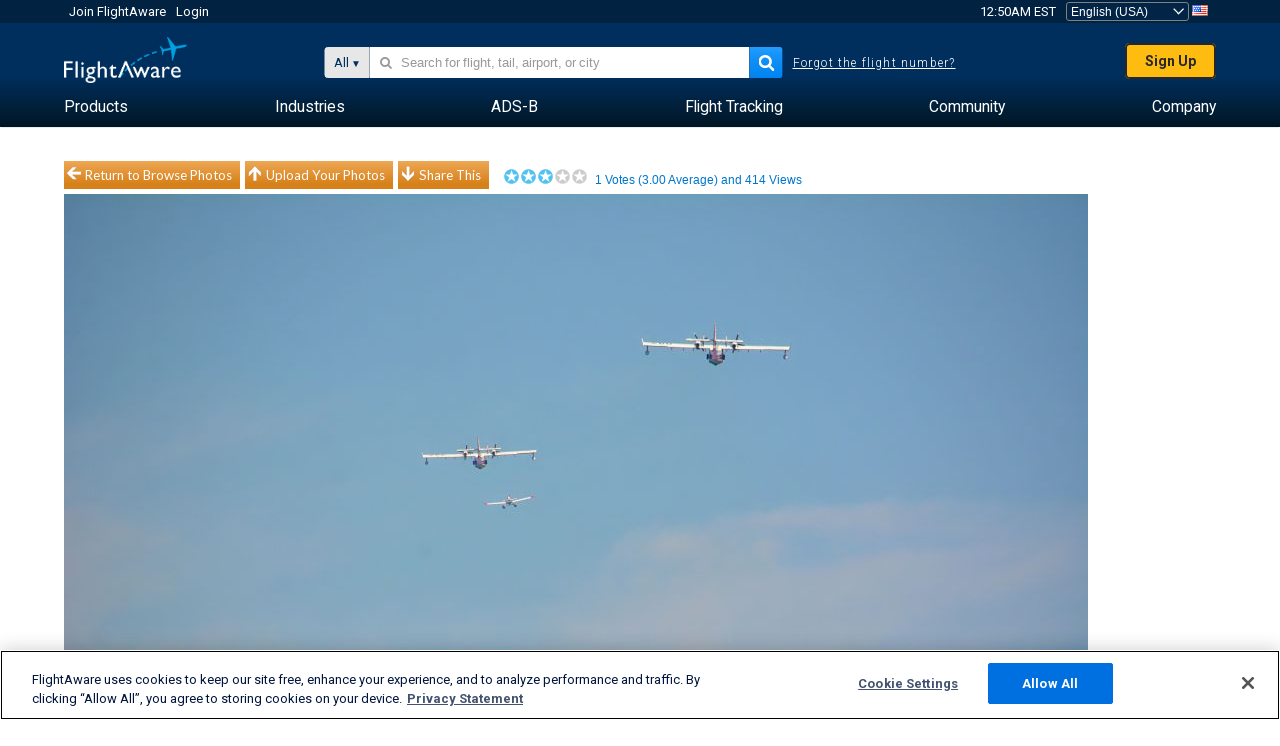

--- FILE ---
content_type: text/plain;charset=UTF-8
request_url: https://c.pub.network/v2/c
body_size: -113
content:
7755396e-d141-4f39-bfe6-17d35c995de6

--- FILE ---
content_type: text/plain;charset=UTF-8
request_url: https://c.pub.network/v2/c
body_size: -265
content:
3e8511e9-1063-408b-917c-cee4d175d73f

--- FILE ---
content_type: application/javascript; charset=utf-8
request_url: https://fundingchoicesmessages.google.com/f/AGSKWxUcdi_g0NewxZclO4JC9Z6HcFNJDG78HjStEYJvAn3Dg36Qa3H-LLpjQXkGoGInh6UIa7Iy1wmugJZkcSVldmvlvJTXRkZYgV8IasNRmDHf_ixAjwgKzl3mQYHgNm3n2gMscWm-BQ==?fccs=W251bGwsbnVsbCxudWxsLG51bGwsbnVsbCxudWxsLFsxNzY5MjMzODU5LDkwMjAwMDAwMF0sbnVsbCxudWxsLG51bGwsW251bGwsWzcsNl0sbnVsbCxudWxsLG51bGwsbnVsbCxudWxsLG51bGwsbnVsbCxudWxsLG51bGwsMV0sImh0dHBzOi8vd3d3LmZsaWdodGF3YXJlLmNvbS9waG90b3Mvdmlldy81MTYxMDk3LWE2NDIwNDgxMjg1ODRhZGJiOWZlY2YyODU0MjA1MGJhZmFiM2QwOTQvdXNlci9MaXNhSGV5ZXIlMjUyZnNvcnQlMjUyZnZvdGVzL3BhZ2UvMS9zaXplL3hnYSIsbnVsbCxbWzgsIms2MVBCam1rNk8wIl0sWzksImVuLVVTIl0sWzE2LCJbMSwxLDFdIl0sWzE5LCIyIl0sWzE3LCJbMF0iXSxbMjQsIiJdLFsyOSwiZmFsc2UiXV1d
body_size: 120
content:
if (typeof __googlefc.fcKernelManager.run === 'function') {"use strict";this.default_ContributorServingResponseClientJs=this.default_ContributorServingResponseClientJs||{};(function(_){var window=this;
try{
var qp=function(a){this.A=_.t(a)};_.u(qp,_.J);var rp=function(a){this.A=_.t(a)};_.u(rp,_.J);rp.prototype.getWhitelistStatus=function(){return _.F(this,2)};var sp=function(a){this.A=_.t(a)};_.u(sp,_.J);var tp=_.ed(sp),up=function(a,b,c){this.B=a;this.j=_.A(b,qp,1);this.l=_.A(b,_.Pk,3);this.F=_.A(b,rp,4);a=this.B.location.hostname;this.D=_.Fg(this.j,2)&&_.O(this.j,2)!==""?_.O(this.j,2):a;a=new _.Qg(_.Qk(this.l));this.C=new _.dh(_.q.document,this.D,a);this.console=null;this.o=new _.mp(this.B,c,a)};
up.prototype.run=function(){if(_.O(this.j,3)){var a=this.C,b=_.O(this.j,3),c=_.fh(a),d=new _.Wg;b=_.hg(d,1,b);c=_.C(c,1,b);_.jh(a,c)}else _.gh(this.C,"FCNEC");_.op(this.o,_.A(this.l,_.De,1),this.l.getDefaultConsentRevocationText(),this.l.getDefaultConsentRevocationCloseText(),this.l.getDefaultConsentRevocationAttestationText(),this.D);_.pp(this.o,_.F(this.F,1),this.F.getWhitelistStatus());var e;a=(e=this.B.googlefc)==null?void 0:e.__executeManualDeployment;a!==void 0&&typeof a==="function"&&_.To(this.o.G,
"manualDeploymentApi")};var vp=function(){};vp.prototype.run=function(a,b,c){var d;return _.v(function(e){d=tp(b);(new up(a,d,c)).run();return e.return({})})};_.Tk(7,new vp);
}catch(e){_._DumpException(e)}
}).call(this,this.default_ContributorServingResponseClientJs);
// Google Inc.

//# sourceURL=/_/mss/boq-content-ads-contributor/_/js/k=boq-content-ads-contributor.ContributorServingResponseClientJs.en_US.k61PBjmk6O0.es5.O/d=1/exm=ad_blocking_detection_executable,kernel_loader,loader_js_executable/ed=1/rs=AJlcJMztj-kAdg6DB63MlSG3pP52LjSptg/m=cookie_refresh_executable
__googlefc.fcKernelManager.run('\x5b\x5b\x5b7,\x22\x5b\x5bnull,\\\x22flightaware.com\\\x22,\\\x22AKsRol-lvYjK9QAR8LQc_BHaTw4XJMEoWPrkOc3-Eg0cQS46jQVXzr_JYSK3uUX9x21wT_krL69ATWhsExjHzbwo_k3fuabJSZFw3y10ejs1ZC0PwrMYe_huS8zCvIzIO7oOJ7kwf0AKzUZsWwY73SiOv5bZLFrnxg\\\\u003d\\\\u003d\\\x22\x5d,null,\x5b\x5bnull,null,null,\\\x22https:\/\/fundingchoicesmessages.google.com\/f\/AGSKWxWi2guZFmrqkhFzGdDGpEBu3lTgHkqsRuJSGnfKMpS6RI6wQZR5FwkKXjJuvrmOvpe6EW0tvxwHiXNkCpEhrlD3ItxTS5j2CA6Uq-mgxxPOGjwqFLtbEelm56snKTNOBZFMXwmnJw\\\\u003d\\\\u003d\\\x22\x5d,null,null,\x5bnull,null,null,\\\x22https:\/\/fundingchoicesmessages.google.com\/el\/AGSKWxUX6LJmP7CYWRkZbDuJnCEZneW6hONJQWu_t_J0SVEeOaPo8EJYbZllyn9rME4GPVj1_QMfUSgzbT2C84NXoo7WJKe-TOicRYM2ezHaYFp1FDrmmRWBcw_XQiJpApPiGGdx-zgViw\\\\u003d\\\\u003d\\\x22\x5d,null,\x5bnull,\x5b7,6\x5d,null,null,null,null,null,null,null,null,null,1\x5d\x5d,\x5b3,1\x5d\x5d\x22\x5d\x5d,\x5bnull,null,null,\x22https:\/\/fundingchoicesmessages.google.com\/f\/AGSKWxWkGk86pr-g0OKQMgSy8DL12p04obeYWrllOqZc-3sc0o8vpWdKv-PX46FMptLRagqfcuCDC3aNMT6Mn8-R0oKsJO2ybMbj4YC34Eex30ETr70Fi-0emolcj3RrfOy1FXVf2xPheg\\u003d\\u003d\x22\x5d\x5d');}

--- FILE ---
content_type: application/javascript; charset=utf-8
request_url: https://fundingchoicesmessages.google.com/f/AGSKWxVd-pQN44BAqXlj3zE04r_waaqWAKt1ziKRdlUUJX1i989PYMRrnbeZUCabObG6vgxrNlrToESDocA1wuAcF4yiVKdZFOcuOCsetYk_3PsaLevXIqoTm0KmnSq89X8fwRfdMjwv_obstzYacTRJxdyHGo5Mo4_OJDspDG_A-GGLdEHFRlHZ3rHHqbcy/_/ads/250x120_.com/adv?/120ad./adzone./700x250.
body_size: -1289
content:
window['9c218a7f-d570-4347-8209-155151296e74'] = true;